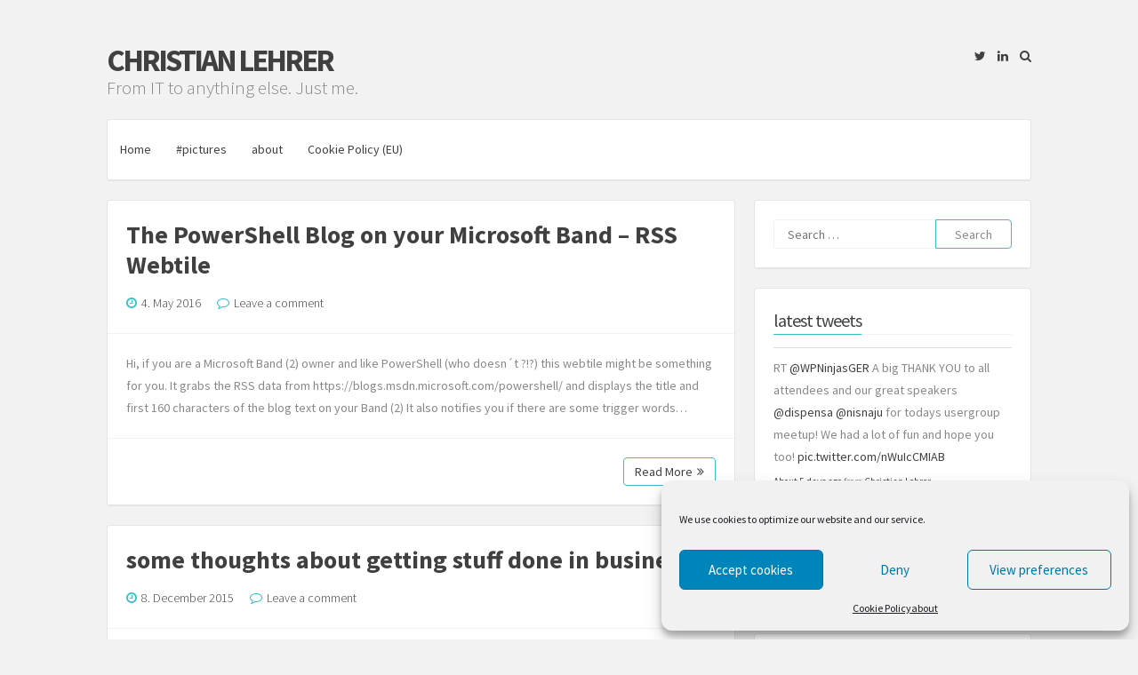

--- FILE ---
content_type: text/html; charset=UTF-8
request_url: https://christianlehrer.com/?paged=2
body_size: 52382
content:
<!DOCTYPE html>
<html lang="en-US">
<head>
<meta charset="UTF-8">
<meta name="viewport" content="width=device-width, initial-scale=1">
<link rel="profile" href="https://gmpg.org/xfn/11">

<title>Christian Lehrer &#8211; Page 2 &#8211; From IT to anything else. Just me.</title>
<link href="https://christianlehrer.com/wp-content/plugins/shariff-sharing/dep/shariff.complete.css" rel="stylesheet">
<meta name='robots' content='max-image-preview:large' />
<link rel='dns-prefetch' href='//fonts.googleapis.com' />
<link rel="alternate" type="application/rss+xml" title="Christian Lehrer &raquo; Feed" href="https://christianlehrer.com/?feed=rss2" />
<link rel="alternate" type="application/rss+xml" title="Christian Lehrer &raquo; Comments Feed" href="https://christianlehrer.com/?feed=comments-rss2" />
<script>
window._wpemojiSettings = {"baseUrl":"https:\/\/s.w.org\/images\/core\/emoji\/14.0.0\/72x72\/","ext":".png","svgUrl":"https:\/\/s.w.org\/images\/core\/emoji\/14.0.0\/svg\/","svgExt":".svg","source":{"concatemoji":"https:\/\/christianlehrer.com\/wp-includes\/js\/wp-emoji-release.min.js?ver=6.1.1"}};
/*! This file is auto-generated */
!function(e,a,t){var n,r,o,i=a.createElement("canvas"),p=i.getContext&&i.getContext("2d");function s(e,t){var a=String.fromCharCode,e=(p.clearRect(0,0,i.width,i.height),p.fillText(a.apply(this,e),0,0),i.toDataURL());return p.clearRect(0,0,i.width,i.height),p.fillText(a.apply(this,t),0,0),e===i.toDataURL()}function c(e){var t=a.createElement("script");t.src=e,t.defer=t.type="text/javascript",a.getElementsByTagName("head")[0].appendChild(t)}for(o=Array("flag","emoji"),t.supports={everything:!0,everythingExceptFlag:!0},r=0;r<o.length;r++)t.supports[o[r]]=function(e){if(p&&p.fillText)switch(p.textBaseline="top",p.font="600 32px Arial",e){case"flag":return s([127987,65039,8205,9895,65039],[127987,65039,8203,9895,65039])?!1:!s([55356,56826,55356,56819],[55356,56826,8203,55356,56819])&&!s([55356,57332,56128,56423,56128,56418,56128,56421,56128,56430,56128,56423,56128,56447],[55356,57332,8203,56128,56423,8203,56128,56418,8203,56128,56421,8203,56128,56430,8203,56128,56423,8203,56128,56447]);case"emoji":return!s([129777,127995,8205,129778,127999],[129777,127995,8203,129778,127999])}return!1}(o[r]),t.supports.everything=t.supports.everything&&t.supports[o[r]],"flag"!==o[r]&&(t.supports.everythingExceptFlag=t.supports.everythingExceptFlag&&t.supports[o[r]]);t.supports.everythingExceptFlag=t.supports.everythingExceptFlag&&!t.supports.flag,t.DOMReady=!1,t.readyCallback=function(){t.DOMReady=!0},t.supports.everything||(n=function(){t.readyCallback()},a.addEventListener?(a.addEventListener("DOMContentLoaded",n,!1),e.addEventListener("load",n,!1)):(e.attachEvent("onload",n),a.attachEvent("onreadystatechange",function(){"complete"===a.readyState&&t.readyCallback()})),(e=t.source||{}).concatemoji?c(e.concatemoji):e.wpemoji&&e.twemoji&&(c(e.twemoji),c(e.wpemoji)))}(window,document,window._wpemojiSettings);
</script>
<style>
img.wp-smiley,
img.emoji {
	display: inline !important;
	border: none !important;
	box-shadow: none !important;
	height: 1em !important;
	width: 1em !important;
	margin: 0 0.07em !important;
	vertical-align: -0.1em !important;
	background: none !important;
	padding: 0 !important;
}
</style>
	<link rel='stylesheet' id='rotatingtweets-css' href='https://christianlehrer.com/wp-content/plugins/rotatingtweets/css/style.css?ver=6.1.1' media='all' />
<link rel='stylesheet' id='cmplz-general-css' href='https://christianlehrer.com/wp-content/plugins/complianz-gdpr/assets/css/cookieblocker.min.css?ver=6.3.9' media='all' />
<link rel='stylesheet' id='semplicemente-style-css' href='https://christianlehrer.com/wp-content/themes/semplicemente/style.css?ver=2.0.3' media='all' />
<link rel='stylesheet' id='font-awesome-css' href='https://christianlehrer.com/wp-content/themes/semplicemente/css/font-awesome.min.css?ver=4.7.0' media='all' />
<link rel='stylesheet' id='semplicemente-googlefonts-css' href='//fonts.googleapis.com/css?family=Source+Sans+Pro:300,400,700&#038;display=swap' media='all' />
<link rel='stylesheet' id='wptt_front-css' href='https://christianlehrer.com/wp-content/plugins/wp-twitter-feeds/controller/../css/admin_style.min.css?ver=6.1.1' media='all' />
<script src='https://christianlehrer.com/wp-includes/js/jquery/jquery.min.js?ver=3.6.1' id='jquery-core-js'></script>
<script src='https://christianlehrer.com/wp-includes/js/jquery/jquery-migrate.min.js?ver=3.3.2' id='jquery-migrate-js'></script>
<script src='https://christianlehrer.com/wp-content/plugins/rotatingtweets/js/jquery.cycle.all.min.js?ver=6.1.1' id='jquery-cycle-js'></script>
<script src='https://christianlehrer.com/wp-content/plugins/rotatingtweets/js/rotating_tweet.js?ver=1.9.10' id='rotating_tweet-js'></script>
<link rel="https://api.w.org/" href="https://christianlehrer.com/index.php?rest_route=/" /><link rel="EditURI" type="application/rsd+xml" title="RSD" href="https://christianlehrer.com/xmlrpc.php?rsd" />
<link rel="wlwmanifest" type="application/wlwmanifest+xml" href="https://christianlehrer.com/wp-includes/wlwmanifest.xml" />
<meta name="generator" content="WordPress 6.1.1" />
<style>.cmplz-hidden{display:none!important;}</style><!-- Analytics by WP Statistics v13.2.14 - https://wp-statistics.com/ -->

<style id="semplicemente-custom-css">
		
		
		
</style>
    </head>

<body data-cmplz=1 class="home blog paged paged-2">
<div id="page" class="hfeed site">
			<header id="masthead" class="site-header">
			<div class="site-branding">
									<h1 class="site-title"><a href="https://christianlehrer.com/" rel="home">Christian Lehrer</a></h1>
									<p class="site-description">From IT to anything else. Just me.</p>
							</div>
			
			<div class="site-social">
				<div class="socialLine">
				
												
											<a href="https://twitter.com/chri_tea" title="Twitter"><i class="fa fa-twitter spaceLeftDouble"><span class="screen-reader-text">Twitter</span></i></a>
												
												
											<a href="https://www.linkedin.com/in/christianlehrer/" title="Linkedin"><i class="fa fa-linkedin spaceLeftDouble"><span class="screen-reader-text">Linkedin</span></i></a>
												
												
												
										
												
										
										
										
										
										
										
											<a href="#" aria-hidden="true" class="top-search"><i class="fa spaceLeftDouble fa-search"></i></a>
										
				</div>
										<div class="topSearchForm">
						<form role="search" method="get" class="search-form" action="https://christianlehrer.com/">
				<label>
					<span class="screen-reader-text">Search for:</span>
					<input type="search" class="search-field" placeholder="Search &hellip;" value="" name="s" />
				</label>
				<input type="submit" class="search-submit" value="Search" />
			</form>					</div>
								</div>
			
			<nav id="site-navigation" class="main-navigation">
				<button class="menu-toggle" aria-label="Menu">Menu<i class="fa fa-align-justify"></i></button>
				<div class="menu"><ul>
<li ><a href="https://christianlehrer.com/">Home</a></li><li class="page_item page-item-179"><a href="https://christianlehrer.com/?page_id=179">#pictures</a></li>
<li class="page_item page-item-8"><a href="https://christianlehrer.com/?page_id=8">about</a></li>
<li class="page_item page-item-274"><a href="https://christianlehrer.com/?page_id=274">Cookie Policy (EU)</a></li>
</ul></div>
			</nav><!-- #site-navigation -->
		</header><!-- #masthead -->
		<div id="content" class="site-content">

	<div id="primary" class="content-area">
		<main id="main" class="site-main">

					
			
								
					
<article id="post-255" class="post-255 post type-post status-publish format-standard hentry category-uncategorized">
		<header class="entry-header">
		<h2 class="entry-title"><a href="https://christianlehrer.com/?p=255" rel="bookmark">The PowerShell Blog on your Microsoft Band &#8211; RSS Webtile</a></h2>
				<div class="entry-meta">
			<span class="posted-on"><i class="fa fa-clock-o spaceRight" aria-hidden="true"></i><a href="https://christianlehrer.com/?p=255" rel="bookmark"><time class="entry-date published" datetime="2016-05-04T00:20:46+02:00">4. May 2016</time><time class="updated" datetime="2016-05-04T01:04:11+02:00">4. May 2016</time></a></span><span class="byline"><i class="fa fa-user spaceRight" aria-hidden="true"></i><span class="author vcard"><a class="url fn n" href="https://christianlehrer.com/?author=1">Christian Lehrer</a></span></span>							<span class="comments-link"><i class="fa fa-comment-o spaceRight" aria-hidden="true"></i><a href="https://christianlehrer.com/?p=255#respond">Leave a comment</a></span>
					</div><!-- .entry-meta -->
			</header><!-- .entry-header -->

	<div class="entry-content">
		<p>Hi, if you are a Microsoft Band (2) owner and like PowerShell (who doesn´t ?!?) this webtile might be something for you. It grabs the RSS data from https://blogs.msdn.microsoft.com/powershell/ and displays the title and first 160 characters of the blog text on your Band (2) It also notifies you if there are some trigger words&hellip;</p>
			</div><!-- .entry-content -->

	<footer class="entry-footer">	
				<div class="readMoreLink">
			<a href="https://christianlehrer.com/?p=255">Read More<i class="fa spaceLeft fa-angle-double-right" aria-hidden="true"></i></a>
		</div>
	</footer><!-- .entry-footer -->
</article><!-- #post-## -->
				
					
<article id="post-249" class="post-249 post type-post status-publish format-standard hentry category-allgemeines">
		<header class="entry-header">
		<h2 class="entry-title"><a href="https://christianlehrer.com/?p=249" rel="bookmark">some thoughts about getting stuff done in business</a></h2>
				<div class="entry-meta">
			<span class="posted-on"><i class="fa fa-clock-o spaceRight" aria-hidden="true"></i><a href="https://christianlehrer.com/?p=249" rel="bookmark"><time class="entry-date published" datetime="2015-12-08T19:55:58+01:00">8. December 2015</time></a></span><span class="byline"><i class="fa fa-user spaceRight" aria-hidden="true"></i><span class="author vcard"><a class="url fn n" href="https://christianlehrer.com/?author=1">Christian Lehrer</a></span></span>							<span class="comments-link"><i class="fa fa-comment-o spaceRight" aria-hidden="true"></i><a href="https://christianlehrer.com/?p=249#respond">Leave a comment</a></span>
					</div><!-- .entry-meta -->
			</header><!-- .entry-header -->

	<div class="entry-content">
		<p>Today I want to share some thoughts about getting things done in business. Let´s assume you work in a business with working processes and an (IT)environment that is well known. This business has a goal: making money Now you have to bring in new technology into this environment. You have found a way to do&hellip;</p>
			</div><!-- .entry-content -->

	<footer class="entry-footer">	
				<div class="readMoreLink">
			<a href="https://christianlehrer.com/?p=249">Read More<i class="fa spaceLeft fa-angle-double-right" aria-hidden="true"></i></a>
		</div>
	</footer><!-- .entry-footer -->
</article><!-- #post-## -->
				
					
<article id="post-240" class="post-240 post type-post status-publish format-standard hentry category-uncategorized tag-conference tag-powershell tag-psconfeu">
		<header class="entry-header">
		<h2 class="entry-title"><a href="https://christianlehrer.com/?p=240" rel="bookmark">PowerShell Conference Europe 2016 #PSConfEU</a></h2>
				<div class="entry-meta">
			<span class="posted-on"><i class="fa fa-clock-o spaceRight" aria-hidden="true"></i><a href="https://christianlehrer.com/?p=240" rel="bookmark"><time class="entry-date published" datetime="2015-11-22T21:11:04+01:00">22. November 2015</time><time class="updated" datetime="2015-11-22T21:12:57+01:00">22. November 2015</time></a></span><span class="byline"><i class="fa fa-user spaceRight" aria-hidden="true"></i><span class="author vcard"><a class="url fn n" href="https://christianlehrer.com/?author=1">Christian Lehrer</a></span></span>							<span class="comments-link"><i class="fa fa-comment-o spaceRight" aria-hidden="true"></i><a href="https://christianlehrer.com/?p=240#respond">Leave a comment</a></span>
					</div><!-- .entry-meta -->
			</header><!-- .entry-header -->

	<div class="entry-content">
		<p>Today I want to share where I will be April 20th &#8211; 22nd 2016: In Hannover, Germany, at the PowerShell Conference Europe 2016. Why will I go there? I was attending the PowerShell Summit Europe this year and found it amazing to speak with all those genius people attending the Summit. I mean, I´m reading content and&hellip;</p>
			</div><!-- .entry-content -->

	<footer class="entry-footer">	
				<div class="readMoreLink">
			<a href="https://christianlehrer.com/?p=240">Read More<i class="fa spaceLeft fa-angle-double-right" aria-hidden="true"></i></a>
		</div>
	</footer><!-- .entry-footer -->
</article><!-- #post-## -->
				
					
<article id="post-236" class="post-236 post type-post status-publish format-standard hentry category-uncategorized tag-surface tag-surface-book tag-surface-dock tag-surface-pro-4 tag-surfafe-pro-3">
		<header class="entry-header">
		<h2 class="entry-title"><a href="https://christianlehrer.com/?p=236" rel="bookmark">updated: Surface Dock and Mini Displayport Adapter</a></h2>
				<div class="entry-meta">
			<span class="posted-on"><i class="fa fa-clock-o spaceRight" aria-hidden="true"></i><a href="https://christianlehrer.com/?p=236" rel="bookmark"><time class="entry-date published" datetime="2015-11-21T22:18:12+01:00">21. November 2015</time><time class="updated" datetime="2015-12-07T12:56:32+01:00">7. December 2015</time></a></span><span class="byline"><i class="fa fa-user spaceRight" aria-hidden="true"></i><span class="author vcard"><a class="url fn n" href="https://christianlehrer.com/?author=1">Christian Lehrer</a></span></span>							<span class="comments-link"><i class="fa fa-comment-o spaceRight" aria-hidden="true"></i><a href="https://christianlehrer.com/?p=236#respond">Leave a comment</a></span>
					</div><!-- .entry-meta -->
			</header><!-- .entry-header -->

	<div class="entry-content">
		<p>So you got yourself a new Surface Dock for your Surface Book, Surface Pro 4 or Surface Pro 3. Now you are happy to connect everything to your external screen(s) via your Mini Display Port Adapter which you connect to your Surface Dock. And nothing works. You take your adapter to your Surface, plug it in and&hellip;</p>
			</div><!-- .entry-content -->

	<footer class="entry-footer">	
				<div class="readMoreLink">
			<a href="https://christianlehrer.com/?p=236">Read More<i class="fa spaceLeft fa-angle-double-right" aria-hidden="true"></i></a>
		</div>
	</footer><!-- .entry-footer -->
</article><!-- #post-## -->
				
					
<article id="post-229" class="post-229 post type-post status-publish format-standard hentry category-allgemeines tag-maker-world tag-raspberry-pi">
		<header class="entry-header">
		<h2 class="entry-title"><a href="https://christianlehrer.com/?p=229" rel="bookmark">Maker World &#8211; Ein Familienausflug</a></h2>
				<div class="entry-meta">
			<span class="posted-on"><i class="fa fa-clock-o spaceRight" aria-hidden="true"></i><a href="https://christianlehrer.com/?p=229" rel="bookmark"><time class="entry-date published" datetime="2015-06-28T09:27:57+02:00">28. June 2015</time><time class="updated" datetime="2015-06-28T10:33:11+02:00">28. June 2015</time></a></span><span class="byline"><i class="fa fa-user spaceRight" aria-hidden="true"></i><span class="author vcard"><a class="url fn n" href="https://christianlehrer.com/?author=1">Christian Lehrer</a></span></span>							<span class="comments-link"><i class="fa fa-comment-o spaceRight" aria-hidden="true"></i><a href="https://christianlehrer.com/?p=229#respond">Leave a comment</a></span>
					</div><!-- .entry-meta -->
			</header><!-- .entry-header -->

	<div class="entry-content">
		<p>Vor nicht allzu langer Zeit habe ich irgendwo Werbung für die Maker World in Friedrichshafen gesehen und dachte mir &#8220;hach, das wär ja mal interressant&#8221;. Schließlich habe ich mir zum Start des Raspberry Pi einen solchen besorgt, ihn aber nach einem müden Versuch mit XMBC in den Keller gelegt.Vor ein paar Tagen kam mir wieder ein Plakat oder&hellip;</p>
			</div><!-- .entry-content -->

	<footer class="entry-footer">	
				<div class="readMoreLink">
			<a href="https://christianlehrer.com/?p=229">Read More<i class="fa spaceLeft fa-angle-double-right" aria-hidden="true"></i></a>
		</div>
	</footer><!-- .entry-footer -->
</article><!-- #post-## -->
				
					
<article id="post-226" class="post-226 post type-post status-publish format-standard hentry category-powershell tag-novell tag-powershell tag-zenworks">
		<header class="entry-header">
		<h2 class="entry-title"><a href="https://christianlehrer.com/?p=226" rel="bookmark">Installing Novell ZEN-Works Client in SCCM OSD Tasksequence</a></h2>
				<div class="entry-meta">
			<span class="posted-on"><i class="fa fa-clock-o spaceRight" aria-hidden="true"></i><a href="https://christianlehrer.com/?p=226" rel="bookmark"><time class="entry-date published" datetime="2015-06-26T08:04:25+02:00">26. June 2015</time></a></span><span class="byline"><i class="fa fa-user spaceRight" aria-hidden="true"></i><span class="author vcard"><a class="url fn n" href="https://christianlehrer.com/?author=1">Christian Lehrer</a></span></span>							<span class="comments-link"><i class="fa fa-comment-o spaceRight" aria-hidden="true"></i><a href="https://christianlehrer.com/?p=226#respond">Leave a comment</a></span>
					</div><!-- .entry-meta -->
			</header><!-- .entry-header -->

	<div class="entry-content">
		<p>Hi there, I know, I know, why would you install the ZENworks Client when you got SCCM? Well, sometimes that´s just the way it is&#8230; Installting the ZENwork Clients is not as easy as it may seem. There is an installer that brings everything needed and so I started by just running that installer during&hellip;</p>
			</div><!-- .entry-content -->

	<footer class="entry-footer">	
				<div class="readMoreLink">
			<a href="https://christianlehrer.com/?p=226">Read More<i class="fa spaceLeft fa-angle-double-right" aria-hidden="true"></i></a>
		</div>
	</footer><!-- .entry-footer -->
</article><!-- #post-## -->
				
					
<article id="post-221" class="post-221 post type-post status-publish format-standard hentry category-powershell">
		<header class="entry-header">
		<h2 class="entry-title"><a href="https://christianlehrer.com/?p=221" rel="bookmark">PowerShell interactive filter with Out-GridView</a></h2>
				<div class="entry-meta">
			<span class="posted-on"><i class="fa fa-clock-o spaceRight" aria-hidden="true"></i><a href="https://christianlehrer.com/?p=221" rel="bookmark"><time class="entry-date published" datetime="2015-03-26T21:29:21+01:00">26. March 2015</time><time class="updated" datetime="2015-03-26T21:31:24+01:00">26. March 2015</time></a></span><span class="byline"><i class="fa fa-user spaceRight" aria-hidden="true"></i><span class="author vcard"><a class="url fn n" href="https://christianlehrer.com/?author=1">Christian Lehrer</a></span></span>							<span class="comments-link"><i class="fa fa-comment-o spaceRight" aria-hidden="true"></i><a href="https://christianlehrer.com/?p=221#respond">Leave a comment</a></span>
					</div><!-- .entry-meta -->
			</header><!-- .entry-header -->

	<div class="entry-content">
		<p>Recently, during the first meeting of our new south-german PowerShell Usergroup, Rolf Masuch showed us a nice feature which I didn´t know: Using Out-GridView as interactive filter. Here is how to do it: The magic parameter is –PassThru ! If you want the user to select, let´s say, some services to stop, you just can&hellip;</p>
			</div><!-- .entry-content -->

	<footer class="entry-footer">	
				<div class="readMoreLink">
			<a href="https://christianlehrer.com/?p=221">Read More<i class="fa spaceLeft fa-angle-double-right" aria-hidden="true"></i></a>
		</div>
	</footer><!-- .entry-footer -->
</article><!-- #post-## -->
				
					
<article id="post-193" class="post-193 post type-post status-publish format-standard hentry category-photography">
		<header class="entry-header">
		<h2 class="entry-title"><a href="https://christianlehrer.com/?p=193" rel="bookmark">#Pictures Funken 2015</a></h2>
				<div class="entry-meta">
			<span class="posted-on"><i class="fa fa-clock-o spaceRight" aria-hidden="true"></i><a href="https://christianlehrer.com/?p=193" rel="bookmark"><time class="entry-date published" datetime="2015-03-01T01:21:02+01:00">1. March 2015</time><time class="updated" datetime="2015-03-01T01:33:32+01:00">1. March 2015</time></a></span><span class="byline"><i class="fa fa-user spaceRight" aria-hidden="true"></i><span class="author vcard"><a class="url fn n" href="https://christianlehrer.com/?author=1">Christian Lehrer</a></span></span>							<span class="comments-link"><i class="fa fa-comment-o spaceRight" aria-hidden="true"></i><a href="https://christianlehrer.com/?p=193#respond">Leave a comment</a></span>
					</div><!-- .entry-meta -->
			</header><!-- .entry-header -->

	<div class="entry-content">
					</div><!-- .entry-content -->

	<footer class="entry-footer">	
				<div class="readMoreLink">
			<a href="https://christianlehrer.com/?p=193">Read More<i class="fa spaceLeft fa-angle-double-right" aria-hidden="true"></i></a>
		</div>
	</footer><!-- .entry-footer -->
</article><!-- #post-## -->
				
					
<article id="post-173" class="post-173 post type-post status-publish format-standard hentry category-security category-tools tag-sysinternals tag-sysmon tag-windows">
		<header class="entry-header">
		<h2 class="entry-title"><a href="https://christianlehrer.com/?p=173" rel="bookmark">Sysmon v2.0 – new version of a small but great tool</a></h2>
				<div class="entry-meta">
			<span class="posted-on"><i class="fa fa-clock-o spaceRight" aria-hidden="true"></i><a href="https://christianlehrer.com/?p=173" rel="bookmark"><time class="entry-date published" datetime="2015-01-20T06:23:44+01:00">20. January 2015</time></a></span><span class="byline"><i class="fa fa-user spaceRight" aria-hidden="true"></i><span class="author vcard"><a class="url fn n" href="https://christianlehrer.com/?author=1">Christian Lehrer</a></span></span>							<span class="comments-link"><i class="fa fa-comment-o spaceRight" aria-hidden="true"></i><a href="https://christianlehrer.com/?p=173#respond">Leave a comment</a></span>
					</div><!-- .entry-meta -->
			</header><!-- .entry-header -->

	<div class="entry-content">
		<p>Yesterday Microsoft released Sysmon v2.0 which was again put together by Mark Russinovich (@ and Thomas Garnier under the famous label of Sysinternals. Here is a blogpost about the first release of Sysmon from my blog. New in version two are: Include a session GUID in each events to allow correlation of events on same&hellip;</p>
			</div><!-- .entry-content -->

	<footer class="entry-footer">	
				<div class="readMoreLink">
			<a href="https://christianlehrer.com/?p=173">Read More<i class="fa spaceLeft fa-angle-double-right" aria-hidden="true"></i></a>
		</div>
	</footer><!-- .entry-footer -->
</article><!-- #post-## -->
				
					
<article id="post-171" class="post-171 post type-post status-publish format-standard hentry category-security tag-security tag-sysinternals tag-sysmon">
		<header class="entry-header">
		<h2 class="entry-title"><a href="https://christianlehrer.com/?p=171" rel="bookmark">Sysinternals Sysmon – a great way to see what´s happening on your system</a></h2>
				<div class="entry-meta">
			<span class="posted-on"><i class="fa fa-clock-o spaceRight" aria-hidden="true"></i><a href="https://christianlehrer.com/?p=171" rel="bookmark"><time class="entry-date published" datetime="2014-08-08T05:30:25+02:00">8. August 2014</time></a></span><span class="byline"><i class="fa fa-user spaceRight" aria-hidden="true"></i><span class="author vcard"><a class="url fn n" href="https://christianlehrer.com/?author=1">Christian Lehrer</a></span></span>							<span class="comments-link"><i class="fa fa-comment-o spaceRight" aria-hidden="true"></i><a href="https://christianlehrer.com/?p=171#respond">Leave a comment</a></span>
					</div><!-- .entry-meta -->
			</header><!-- .entry-header -->

	<div class="entry-content">
		<p>&#160; Two days ago Mark Russinovic released a new tool call sysmon in his Sysinternals Suite (which is owned by Microsoft now). This tool can help you getting an overview about things that often happen on your system while it is or is getting compromised by creating events for specific things like the change a&hellip;</p>
			</div><!-- .entry-content -->

	<footer class="entry-footer">	
				<div class="readMoreLink">
			<a href="https://christianlehrer.com/?p=171">Read More<i class="fa spaceLeft fa-angle-double-right" aria-hidden="true"></i></a>
		</div>
	</footer><!-- .entry-footer -->
</article><!-- #post-## -->
				
					<nav class="navigation paging-navigation" aria-label="Posts">
		<h2 class="screen-reader-text">Posts navigation</h2>
		<div class="nav-links">

						<div class="nav-previous"><a href="https://christianlehrer.com/?paged=3" ><span class="meta-nav"><i class="fa spaceRight fa-angle-double-left" aria-hidden="true"></i></span>Older Posts</a></div>
			
						<div class="nav-next"><a href="https://christianlehrer.com/" >Newer posts<span class="meta-nav"><i class="fa spaceLeft fa-angle-double-right" aria-hidden="true"></i></span></a></div>
			
		</div><!-- .nav-links -->
	</nav><!-- .navigation -->
				
			
		
		</main><!-- #main -->
	</div><!-- #primary -->


<div id="secondary" class="widget-area">
	<aside id="search-2" class="widget widget_search"><form role="search" method="get" class="search-form" action="https://christianlehrer.com/">
				<label>
					<span class="screen-reader-text">Search for:</span>
					<input type="search" class="search-field" placeholder="Search &hellip;" value="" name="s" />
				</label>
				<input type="submit" class="search-submit" value="Search" />
			</form></aside><aside id="rotatingtweets_widget-2" class="widget widget_rotatingtweets_widget"><div class="widget-title"><h3>latest tweets</h3></div>
<div class='rotatingtweets rotatingtweets_format_0' id='rotatingtweets_4000_fade_1000_6463e3794cc84' data-cycle-auto-height="calc" data-cycle-fx="fade" data-cycle-pause-on-hover="true" data-cycle-timeout="4000" data-cycle-speed="1000" data-cycle-easing="swing" data-cycle-slides="div.rotatingtweet" data-cycle-log="false">
	<div class = 'rotatingtweet'>
		<p class='rtw_main'>RT <a href='https://twitter.com/intent/user?screen_name=WPNinjasGER' title='Workplace Ninjas Germany' lang='en' target="_blank" rel="noopener" >@WPNinjasGER</a> A big THANK YOU to all attendees and our great speakers <a href='https://twitter.com/intent/user?screen_name=dispensa' title='Steve Dispensa' lang='en' target="_blank" rel="noopener" >@dispensa</a> <a href='https://twitter.com/intent/user?screen_name=nisnaju' title='Andreas' lang='en' target="_blank" rel="noopener" >@nisnaju</a> for todays usergroup meetup! We had a lot of fun and hope you too! <a href='https://t.co/nWuIcCMIAB' title='https://twitter.com/WPNinjasGER/status/1656739931237019666/photo/1' target="_blank" rel="noopener"  class='rtw_media_link'>pic.twitter.com/nWuIcCMIAB</a></p>
		<p class='rtw_meta'><a  target="_blank" rel="noopener"  href="https://twitter.com/twitterapi/status/1656739984114688001">About 5 days ago</a> from <a href='https://twitter.com/intent/user?screen_name=chri_tea' title='Christian Lehrer @chri_tea@chaos.social'>Christian Lehrer @chri_tea@chaos.social's Twitter</a> via <a href="https://mobile.twitter.com" rel="nofollow">Twitter Web App</a></p></div>
	<div class = 'rotatingtweet' style='display:none'>
		<p class='rtw_main'>We´re live now! Join <a href='https://twitter.com/intent/user?screen_name=dispensa' title='Steve Dispensa' lang='en' target="_blank" rel="noopener" >@dispensa</a> and <a href='https://twitter.com/intent/user?screen_name=nisnaju' title='Andreas' lang='en' target="_blank" rel="noopener" >@nisnaju</a> easily with this link: <a href='https://t.co/GrN51paXp0' title='https://teams.microsoft.com/l/meetup-join/19%3ameeting_ZGFmNTA5MWUtOThmOC00YjEzLWJlZjItMTAzOTc3OTIxMDE4%40thread.v2/0?context=%7b%22Tid%22%3a%227ef29c2c-f6a3-47f9-afac-aa30e23016c3%22%2c%22Oid%22%3a%229e002103-8700-4460-91d4-b43a068bd72f%22%7d' target="_blank" rel="noopener"  class='rtw_url_link'>teams.microsoft.com/l/meetup-&hellip;</a> <a href='https://t.co/KIkusLtYZv' title='https://twitter.com/WPNinjasGER/status/1656701576017326080' target="_blank" rel="noopener"  class='rtw_url_link'>twitter.com/WPNinjasGER/st…</a></p>
		<p class='rtw_meta'><a  target="_blank" rel="noopener"  href="https://twitter.com/twitterapi/status/1656706360493391872">About 5 days ago</a> from <a href='https://twitter.com/intent/user?screen_name=chri_tea' title='Christian Lehrer @chri_tea@chaos.social'>Christian Lehrer @chri_tea@chaos.social's Twitter</a> via <a href="https://mobile.twitter.com" rel="nofollow">Twitter Web App</a></p></div>
	<div class = 'rotatingtweet' style='display:none'>
		<p class='rtw_main'>RT <a href='https://twitter.com/intent/user?screen_name=fabian_bader' title='Fabian Bader' lang='en' target="_blank" rel="noopener" >@fabian_bader</a> Secure Boot has a vuln exploited by the BlackLotus UEFI bootkit CVE-2023-24932

<a href='https://twitter.com/intent/user?screen_name=msftsecurity' title='Microsoft Security' lang='en' target="_blank" rel="noopener" >@msftsecurity</a> will issue a security patch soon but you will have to take additional steps to activate the protection. Read along

<a href='https://t.co/FHdRPQBG0i' title='https://msrc.microsoft.com/blog/2023/05/guidance-related-to-secure-boot-manager-changes-associated-with-cve-2023-24932/' target="_blank" rel="noopener"  class='rtw_url_link'>msrc.microsoft.com/blog/2023/&hellip;</a></p>
		<p class='rtw_meta'><a  target="_blank" rel="noopener"  href="https://twitter.com/twitterapi/status/1656028556701384706">Last week</a> from <a href='https://twitter.com/intent/user?screen_name=chri_tea' title='Christian Lehrer @chri_tea@chaos.social'>Christian Lehrer @chri_tea@chaos.social's Twitter</a> via <a href="http://twitter.com/download/android" rel="nofollow">Twitter for Android</a></p></div>
	<div class = 'rotatingtweet' style='display:none'>
		<p class='rtw_main'>Want to WIN a ticket to this year's <a href='https://twitter.com/intent/user?screen_name=wpninjasummit' title='WorkPlaceNinjaSummit' lang='en' target="_blank" rel="noopener" >@wpninjasummit</a> and learn about Loop and the Intune Suite? Join us THIS Thursday ⬇️ <a href='https://t.co/4SaHO5Hyfh' title='https://twitter.com/WPNinjasGER/status/1655977236086898689' target="_blank" rel="noopener"  class='rtw_url_link'>twitter.com/WPNinjasGER/st…</a></p>
		<p class='rtw_meta'><a  target="_blank" rel="noopener"  href="https://twitter.com/twitterapi/status/1655980849756614656">Last week</a> from <a href='https://twitter.com/intent/user?screen_name=chri_tea' title='Christian Lehrer @chri_tea@chaos.social'>Christian Lehrer @chri_tea@chaos.social's Twitter</a> via <a href="http://twitter.com/download/android" rel="nofollow">Twitter for Android</a></p></div>
	<div class = 'rotatingtweet' style='display:none'>
		<p class='rtw_main'><a href='https://twitter.com/intent/user?screen_name=JANUS_offiziell' title='JANUS offiziell' lang='en' target="_blank" rel="noopener" >@JANUS_offiziell</a> Oh Wahnsinn. Das ist echt lange her. Selbst in Janus Zeitrechnung.</p>
		<p class='rtw_meta'><a  target="_blank" rel="noopener"  href="https://twitter.com/twitterapi/status/1646422305143156736">About a month ago</a> from <a href='https://twitter.com/intent/user?screen_name=chri_tea' title='Christian Lehrer @chri_tea@chaos.social'>Christian Lehrer @chri_tea@chaos.social's Twitter</a> via <a href="http://twitter.com/download/android" rel="nofollow">Twitter for Android</a></p></div>
</div>
<div class='rtw_follow follow-button'><a href='https://twitter.com/chri_tea' class='twitter-follow-button' data-show-count="false" data-show-screen-name="false" title='Follow @chri_tea' data-lang='en'>Follow @chri_tea</a></div></aside>
		<aside id="recent-posts-2" class="widget widget_recent_entries">
		<div class="widget-title"><h3>Recent Posts</h3></div>
		<ul>
											<li>
					<a href="https://christianlehrer.com/?p=379">Let Outlook do the job! Automatic canceling and declining your meetings for your OOO-time #WhatILearnedToday</a>
									</li>
											<li>
					<a href="https://christianlehrer.com/?p=359">Uninstall McAfee LiveSafe silently from the commandline #WhatILearnedToday</a>
									</li>
											<li>
					<a href="https://christianlehrer.com/?p=343">Microsoft Defender Malware Details in MEM admin center (Intune) #WhatILearnedToday</a>
									</li>
											<li>
					<a href="https://christianlehrer.com/?p=311">Lists in Microsoft Teams #WhatILearnedToday</a>
									</li>
											<li>
					<a href="https://christianlehrer.com/?p=308">Tony Hawk´s Pro Skater is still a lot of fun! #WhatILearnedToday</a>
									</li>
					</ul>

		</aside><aside id="archives-2" class="widget widget_archive"><div class="widget-title"><h3>Archives</h3></div>		<label class="screen-reader-text" for="archives-dropdown-2">Archives</label>
		<select id="archives-dropdown-2" name="archive-dropdown">
			
			<option value="">Select Month</option>
				<option value='https://christianlehrer.com/?m=202012'> December 2020 </option>
	<option value='https://christianlehrer.com/?m=202011'> November 2020 </option>
	<option value='https://christianlehrer.com/?m=202009'> September 2020 </option>
	<option value='https://christianlehrer.com/?m=201606'> June 2016 </option>
	<option value='https://christianlehrer.com/?m=201605'> May 2016 </option>
	<option value='https://christianlehrer.com/?m=201512'> December 2015 </option>
	<option value='https://christianlehrer.com/?m=201511'> November 2015 </option>
	<option value='https://christianlehrer.com/?m=201506'> June 2015 </option>
	<option value='https://christianlehrer.com/?m=201503'> March 2015 </option>
	<option value='https://christianlehrer.com/?m=201501'> January 2015 </option>
	<option value='https://christianlehrer.com/?m=201408'> August 2014 </option>
	<option value='https://christianlehrer.com/?m=201402'> February 2014 </option>
	<option value='https://christianlehrer.com/?m=201401'> January 2014 </option>
	<option value='https://christianlehrer.com/?m=201312'> December 2013 </option>
	<option value='https://christianlehrer.com/?m=201311'> November 2013 </option>
	<option value='https://christianlehrer.com/?m=201310'> October 2013 </option>
	<option value='https://christianlehrer.com/?m=201309'> September 2013 </option>
	<option value='https://christianlehrer.com/?m=201308'> August 2013 </option>
	<option value='https://christianlehrer.com/?m=201307'> July 2013 </option>
	<option value='https://christianlehrer.com/?m=201306'> June 2013 </option>
	<option value='https://christianlehrer.com/?m=201305'> May 2013 </option>
	<option value='https://christianlehrer.com/?m=201303'> March 2013 </option>
	<option value='https://christianlehrer.com/?m=201301'> January 2013 </option>
	<option value='https://christianlehrer.com/?m=201112'> December 2011 </option>
	<option value='https://christianlehrer.com/?m=201111'> November 2011 </option>
	<option value='https://christianlehrer.com/?m=201110'> October 2011 </option>
	<option value='https://christianlehrer.com/?m=201109'> September 2011 </option>
	<option value='https://christianlehrer.com/?m=201108'> August 2011 </option>
	<option value='https://christianlehrer.com/?m=201104'> April 2011 </option>
	<option value='https://christianlehrer.com/?m=201103'> March 2011 </option>
	<option value='https://christianlehrer.com/?m=201102'> February 2011 </option>
	<option value='https://christianlehrer.com/?m=201101'> January 2011 </option>
	<option value='https://christianlehrer.com/?m=201010'> October 2010 </option>
	<option value='https://christianlehrer.com/?m=201008'> August 2010 </option>
	<option value='https://christianlehrer.com/?m=201006'> June 2010 </option>
	<option value='https://christianlehrer.com/?m=201005'> May 2010 </option>
	<option value='https://christianlehrer.com/?m=201003'> March 2010 </option>
	<option value='https://christianlehrer.com/?m=201002'> February 2010 </option>
	<option value='https://christianlehrer.com/?m=201001'> January 2010 </option>
	<option value='https://christianlehrer.com/?m=200912'> December 2009 </option>
	<option value='https://christianlehrer.com/?m=200911'> November 2009 </option>
	<option value='https://christianlehrer.com/?m=200910'> October 2009 </option>

		</select>

<script>
/* <![CDATA[ */
(function() {
	var dropdown = document.getElementById( "archives-dropdown-2" );
	function onSelectChange() {
		if ( dropdown.options[ dropdown.selectedIndex ].value !== '' ) {
			document.location.href = this.options[ this.selectedIndex ].value;
		}
	}
	dropdown.onchange = onSelectChange;
})();
/* ]]> */
</script>
			</aside><aside id="categories-2" class="widget widget_categories"><div class="widget-title"><h3>Categories</h3></div><form action="https://christianlehrer.com" method="get"><label class="screen-reader-text" for="cat">Categories</label><select  name='cat' id='cat' class='postform'>
	<option value='-1'>Select Category</option>
	<option class="level-0" value="138">#WhatILearnedToday&nbsp;&nbsp;(9)</option>
	<option class="level-0" value="2">1&nbsp;&nbsp;(1)</option>
	<option class="level-0" value="3">Active Directory&nbsp;&nbsp;(1)</option>
	<option class="level-0" value="4">allgemeines&nbsp;&nbsp;(6)</option>
	<option class="level-0" value="143">Around the house&nbsp;&nbsp;(1)</option>
	<option class="level-0" value="5">Blackberry&nbsp;&nbsp;(2)</option>
	<option class="level-0" value="6">Cisco&nbsp;&nbsp;(1)</option>
	<option class="level-0" value="7">Configuration Manager&nbsp;&nbsp;(3)</option>
	<option class="level-0" value="8">Data Protection Manager 2007&nbsp;&nbsp;(3)</option>
	<option class="level-0" value="9">DELL&nbsp;&nbsp;(1)</option>
	<option class="level-0" value="27">EBS 2008&nbsp;&nbsp;(2)</option>
	<option class="level-0" value="10">exchange 2007&nbsp;&nbsp;(1)</option>
	<option class="level-0" value="11">GPO&nbsp;&nbsp;(2)</option>
	<option class="level-0" value="12">Handy&nbsp;&nbsp;(1)</option>
	<option class="level-0" value="164">Intune&nbsp;&nbsp;(2)</option>
	<option class="level-0" value="167">Malware&nbsp;&nbsp;(2)</option>
	<option class="level-0" value="166">Microsoft Defender&nbsp;&nbsp;(1)</option>
	<option class="level-0" value="165">Microsoft Endpoint Manager&nbsp;&nbsp;(1)</option>
	<option class="level-0" value="13">Mindmanager&nbsp;&nbsp;(2)</option>
	<option class="level-0" value="124">Photography&nbsp;&nbsp;(1)</option>
	<option class="level-0" value="14">Powershell&nbsp;&nbsp;(5)</option>
	<option class="level-0" value="15">Security&nbsp;&nbsp;(5)</option>
	<option class="level-0" value="16">Server 2008&nbsp;&nbsp;(2)</option>
	<option class="level-0" value="17">Server 2012 R2&nbsp;&nbsp;(2)</option>
	<option class="level-0" value="18">SharePoint&nbsp;&nbsp;(1)</option>
	<option class="level-0" value="19">Silverlight&nbsp;&nbsp;(2)</option>
	<option class="level-0" value="20">Sonicwall&nbsp;&nbsp;(1)</option>
	<option class="level-0" value="21">System Center&nbsp;&nbsp;(11)</option>
	<option class="level-0" value="160">Teams&nbsp;&nbsp;(1)</option>
	<option class="level-0" value="22">Telefonie&nbsp;&nbsp;(1)</option>
	<option class="level-0" value="23">tools&nbsp;&nbsp;(5)</option>
	<option class="level-0" value="1">Uncategorized&nbsp;&nbsp;(8)</option>
	<option class="level-0" value="24">Virtual Box&nbsp;&nbsp;(1)</option>
	<option class="level-0" value="25">Win XP Professional&nbsp;&nbsp;(3)</option>
	<option class="level-0" value="26">Windows 7&nbsp;&nbsp;(11)</option>
	<option class="level-0" value="174">Windows10&nbsp;&nbsp;(1)</option>
</select>
</form>
<script>
/* <![CDATA[ */
(function() {
	var dropdown = document.getElementById( "cat" );
	function onCatChange() {
		if ( dropdown.options[ dropdown.selectedIndex ].value > 0 ) {
			dropdown.parentNode.submit();
		}
	}
	dropdown.onchange = onCatChange;
})();
/* ]]> */
</script>

			</aside><aside id="meta-2" class="widget widget_meta"><div class="widget-title"><h3>Meta</h3></div>
		<ul>
						<li><a href="https://christianlehrer.com/wp-login.php">Log in</a></li>
			<li><a href="https://christianlehrer.com/?feed=rss2">Entries feed</a></li>
			<li><a href="https://christianlehrer.com/?feed=comments-rss2">Comments feed</a></li>

			<li><a href="https://wordpress.org/">WordPress.org</a></li>
		</ul>

		</aside></div><!-- #secondary -->

	</div><!-- #content -->
			<footer id="colophon" class="site-footer">
			<div class="site-info">
									<span class="custom">&copy; 2026 Christian Lehrer</span>
								<span class="sep"> | </span>
				WordPress Theme: <a title="Semplicemente Theme" href="https://crestaproject.com/downloads/semplicemente/" rel="noopener noreferrer" target="_blank">Semplicemente</a> by CrestaProject.			</div><!-- .site-info -->
		</footer><!-- #colophon -->
	</div><!-- #page -->

<script src="https://christianlehrer.com/wp-content/plugins/shariff-sharing/dep/shariff.complete.js"></script>

<!-- Consent Management powered by Complianz | GDPR/CCPA Cookie Consent https://wordpress.org/plugins/complianz-gdpr -->
<div id="cmplz-cookiebanner-container"><div class="cmplz-cookiebanner cmplz-hidden banner-1 optin cmplz-bottom-right cmplz-categories-type-view-preferences" aria-modal="true" data-nosnippet="true" role="dialog" aria-live="polite" aria-labelledby="cmplz-header-1-optin" aria-describedby="cmplz-message-1-optin">
	<div class="cmplz-header">
		<div class="cmplz-logo"></div>
		<div class="cmplz-title" id="cmplz-header-1-optin">Manage Cookie Consent</div>
		<div class="cmplz-close" tabindex="0" role="button" aria-label="close-dialog">
			<svg aria-hidden="true" focusable="false" data-prefix="fas" data-icon="times" class="svg-inline--fa fa-times fa-w-11" role="img" xmlns="http://www.w3.org/2000/svg" viewBox="0 0 352 512"><path fill="currentColor" d="M242.72 256l100.07-100.07c12.28-12.28 12.28-32.19 0-44.48l-22.24-22.24c-12.28-12.28-32.19-12.28-44.48 0L176 189.28 75.93 89.21c-12.28-12.28-32.19-12.28-44.48 0L9.21 111.45c-12.28 12.28-12.28 32.19 0 44.48L109.28 256 9.21 356.07c-12.28 12.28-12.28 32.19 0 44.48l22.24 22.24c12.28 12.28 32.2 12.28 44.48 0L176 322.72l100.07 100.07c12.28 12.28 32.2 12.28 44.48 0l22.24-22.24c12.28-12.28 12.28-32.19 0-44.48L242.72 256z"></path></svg>
		</div>
	</div>

	<div class="cmplz-divider cmplz-divider-header"></div>
	<div class="cmplz-body">
		<div class="cmplz-message" id="cmplz-message-1-optin">We use cookies to optimize our website and our service.</div>
		<!-- categories start -->
		<div class="cmplz-categories">
			<details class="cmplz-category cmplz-functional" >
				<summary>
						<span class="cmplz-category-header">
							<span class="cmplz-category-title">Functional</span>
							<span class='cmplz-always-active'>
								<span class="cmplz-banner-checkbox">
									<input type="checkbox"
										   id="cmplz-functional-optin"
										   data-category="cmplz_functional"
										   class="cmplz-consent-checkbox cmplz-functional"
										   size="40"
										   value="1"/>
									<label class="cmplz-label" for="cmplz-functional-optin" tabindex="0"><span class="screen-reader-text">Functional</span></label>
								</span>
								Always active							</span>
							<span class="cmplz-icon cmplz-open">
								<svg xmlns="http://www.w3.org/2000/svg" viewBox="0 0 448 512"  height="18" ><path d="M224 416c-8.188 0-16.38-3.125-22.62-9.375l-192-192c-12.5-12.5-12.5-32.75 0-45.25s32.75-12.5 45.25 0L224 338.8l169.4-169.4c12.5-12.5 32.75-12.5 45.25 0s12.5 32.75 0 45.25l-192 192C240.4 412.9 232.2 416 224 416z"/></svg>
							</span>
						</span>
				</summary>
				<div class="cmplz-description">
					<span class="cmplz-description-functional">The technical storage or access is strictly necessary for the legitimate purpose of enabling the use of a specific service explicitly requested by the subscriber or user, or for the sole purpose of carrying out the transmission of a communication over an electronic communications network.</span>
				</div>
			</details>

			<details class="cmplz-category cmplz-preferences" >
				<summary>
						<span class="cmplz-category-header">
							<span class="cmplz-category-title">Preferences</span>
							<span class="cmplz-banner-checkbox">
								<input type="checkbox"
									   id="cmplz-preferences-optin"
									   data-category="cmplz_preferences"
									   class="cmplz-consent-checkbox cmplz-preferences"
									   size="40"
									   value="1"/>
								<label class="cmplz-label" for="cmplz-preferences-optin" tabindex="0"><span class="screen-reader-text">Preferences</span></label>
							</span>
							<span class="cmplz-icon cmplz-open">
								<svg xmlns="http://www.w3.org/2000/svg" viewBox="0 0 448 512"  height="18" ><path d="M224 416c-8.188 0-16.38-3.125-22.62-9.375l-192-192c-12.5-12.5-12.5-32.75 0-45.25s32.75-12.5 45.25 0L224 338.8l169.4-169.4c12.5-12.5 32.75-12.5 45.25 0s12.5 32.75 0 45.25l-192 192C240.4 412.9 232.2 416 224 416z"/></svg>
							</span>
						</span>
				</summary>
				<div class="cmplz-description">
					<span class="cmplz-description-preferences">The technical storage or access is necessary for the legitimate purpose of storing preferences that are not requested by the subscriber or user.</span>
				</div>
			</details>

			<details class="cmplz-category cmplz-statistics" >
				<summary>
						<span class="cmplz-category-header">
							<span class="cmplz-category-title">Statistics</span>
							<span class="cmplz-banner-checkbox">
								<input type="checkbox"
									   id="cmplz-statistics-optin"
									   data-category="cmplz_statistics"
									   class="cmplz-consent-checkbox cmplz-statistics"
									   size="40"
									   value="1"/>
								<label class="cmplz-label" for="cmplz-statistics-optin" tabindex="0"><span class="screen-reader-text">Statistics</span></label>
							</span>
							<span class="cmplz-icon cmplz-open">
								<svg xmlns="http://www.w3.org/2000/svg" viewBox="0 0 448 512"  height="18" ><path d="M224 416c-8.188 0-16.38-3.125-22.62-9.375l-192-192c-12.5-12.5-12.5-32.75 0-45.25s32.75-12.5 45.25 0L224 338.8l169.4-169.4c12.5-12.5 32.75-12.5 45.25 0s12.5 32.75 0 45.25l-192 192C240.4 412.9 232.2 416 224 416z"/></svg>
							</span>
						</span>
				</summary>
				<div class="cmplz-description">
					<span class="cmplz-description-statistics">The technical storage or access that is used exclusively for statistical purposes.</span>
					<span class="cmplz-description-statistics-anonymous">The technical storage or access that is used exclusively for anonymous statistical purposes. Without a subpoena, voluntary compliance on the part of your Internet Service Provider, or additional records from a third party, information stored or retrieved for this purpose alone cannot usually be used to identify you.</span>
				</div>
			</details>
			<details class="cmplz-category cmplz-marketing" >
				<summary>
						<span class="cmplz-category-header">
							<span class="cmplz-category-title">Marketing</span>
							<span class="cmplz-banner-checkbox">
								<input type="checkbox"
									   id="cmplz-marketing-optin"
									   data-category="cmplz_marketing"
									   class="cmplz-consent-checkbox cmplz-marketing"
									   size="40"
									   value="1"/>
								<label class="cmplz-label" for="cmplz-marketing-optin" tabindex="0"><span class="screen-reader-text">Marketing</span></label>
							</span>
							<span class="cmplz-icon cmplz-open">
								<svg xmlns="http://www.w3.org/2000/svg" viewBox="0 0 448 512"  height="18" ><path d="M224 416c-8.188 0-16.38-3.125-22.62-9.375l-192-192c-12.5-12.5-12.5-32.75 0-45.25s32.75-12.5 45.25 0L224 338.8l169.4-169.4c12.5-12.5 32.75-12.5 45.25 0s12.5 32.75 0 45.25l-192 192C240.4 412.9 232.2 416 224 416z"/></svg>
							</span>
						</span>
				</summary>
				<div class="cmplz-description">
					<span class="cmplz-description-marketing">The technical storage or access is required to create user profiles to send advertising, or to track the user on a website or across several websites for similar marketing purposes.</span>
				</div>
			</details>
		</div><!-- categories end -->
			</div>

	<div class="cmplz-links cmplz-information">
		<a class="cmplz-link cmplz-manage-options cookie-statement" href="#" data-relative_url="#cmplz-manage-consent-container">Manage options</a>
		<a class="cmplz-link cmplz-manage-third-parties cookie-statement" href="#" data-relative_url="#cmplz-cookies-overview">Manage services</a>
		<a class="cmplz-link cmplz-manage-vendors tcf cookie-statement" href="#" data-relative_url="#cmplz-tcf-wrapper">Manage vendors</a>
		<a class="cmplz-link cmplz-external cmplz-read-more-purposes tcf" target="_blank" rel="noopener noreferrer nofollow" href="https://cookiedatabase.org/tcf/purposes/">Read more about these purposes</a>
			</div>

	<div class="cmplz-divider cmplz-footer"></div>

	<div class="cmplz-buttons">
		<button class="cmplz-btn cmplz-accept">Accept cookies</button>
		<button class="cmplz-btn cmplz-deny">Deny</button>
		<button class="cmplz-btn cmplz-view-preferences">View preferences</button>
		<button class="cmplz-btn cmplz-save-preferences">Save preferences</button>
		<a class="cmplz-btn cmplz-manage-options tcf cookie-statement" href="#" data-relative_url="#cmplz-manage-consent-container">View preferences</a>
			</div>

	<div class="cmplz-links cmplz-documents">
		<a class="cmplz-link cookie-statement" href="#" data-relative_url="">{title}</a>
		<a class="cmplz-link privacy-statement" href="#" data-relative_url="">{title}</a>
		<a class="cmplz-link impressum" href="#" data-relative_url="">{title}</a>
			</div>

</div>
</div>
					<div id="cmplz-manage-consent" data-nosnippet="true"><button class="cmplz-btn cmplz-hidden cmplz-manage-consent manage-consent-1">Manage consent</button>

</div><script src='https://christianlehrer.com/wp-content/themes/semplicemente/js/jquery.semplicemente.min.js?ver=2.0.3' id='semplicemente-custom-js'></script>
<script src='https://christianlehrer.com/wp-content/themes/semplicemente/js/navigation.min.js?ver=20151215' id='semplicemente-navigation-js'></script>
<script id='cmplz-cookiebanner-js-extra'>
var complianz = {"prefix":"cmplz_","user_banner_id":"1","set_cookies":[],"block_ajax_content":"","banner_version":"13","version":"6.3.9","store_consent":"","do_not_track":"","consenttype":"optin","region":"eu","geoip":"","dismiss_timeout":"","disable_cookiebanner":"","soft_cookiewall":"","dismiss_on_scroll":"","cookie_expiry":"365","url":"https:\/\/christianlehrer.com\/index.php?rest_route=\/complianz\/v1\/","locale":"lang=en&locale=en_US","set_cookies_on_root":"","cookie_domain":"","current_policy_id":"12","cookie_path":"\/","categories":{"statistics":"statistics","marketing":"marketing"},"tcf_active":"","placeholdertext":"Click to accept {category} cookies and enable this content","css_file":"https:\/\/christianlehrer.com\/wp-content\/uploads\/complianz\/css\/banner-{banner_id}-{type}.css?v=13","page_links":{"eu":{"cookie-statement":{"title":"Cookie Policy ","url":"https:\/\/christianlehrer.com\/?page_id=274"},"privacy-statement":{"title":"about","url":"https:\/\/christianlehrer.com\/?page_id=8"}}},"tm_categories":"","forceEnableStats":"","preview":"","clean_cookies":""};
</script>
<script defer src='https://christianlehrer.com/wp-content/plugins/complianz-gdpr/cookiebanner/js/complianz.min.js?ver=6.3.9' id='cmplz-cookiebanner-js'></script>
<script src='https://christianlehrer.com/wp-content/plugins/complianz-gdpr/cookiebanner/js/migrate.min.js?ver=6.3.9' id='cmplz-migrate-js'></script>

</body>
</html>


--- FILE ---
content_type: text/javascript
request_url: https://christianlehrer.com/wp-content/themes/semplicemente/js/jquery.semplicemente.min.js?ver=2.0.3
body_size: 1023
content:
!function(i){"use strict";i(document).ready(function(){i(".top-search").click(function(){return i(".topSearchForm").slideToggle("fast"),i(this).toggleClass("active"),!1}),i("body").hasClass("rtl")?i(".main-navigation .menu-item-home:first-child > a").append('<i class="fa fa-home spaceLeft"></i>'):i(".main-navigation .menu-item-home:first-child > a").prepend('<i class="fa fa-home spaceRight"></i>'),i(window).width()<=1025&&(i(".main-navigation").find("li").each(function(){i(this).children("ul").length>0&&i(this).append('<span class="indicator"></span>')}),i(".main-navigation ul > li.menu-item-has-children .indicator, .main-navigation ul > li.page_item_has_children .indicator").click(function(){i(this).parent().find("> ul.sub-menu, > ul.children").toggleClass("yesOpen"),i(this).toggleClass("yesOpen");var n=i(this).parent();n.find("> ul.sub-menu, > ul.children").hasClass("yesOpen")?n.find("> ul.sub-menu, > ul.children").slideDown(300):n.find("> ul.sub-menu, > ul.children").slideUp(200)})),i(window).resize(function(){i(window).width()>1025&&i(".main-navigation ul > li.menu-item-has-children, .main-navigation ul > li.page_item_has_children").find("> ul.sub-menu, > ul.children").slideDown(300)})})}(jQuery);